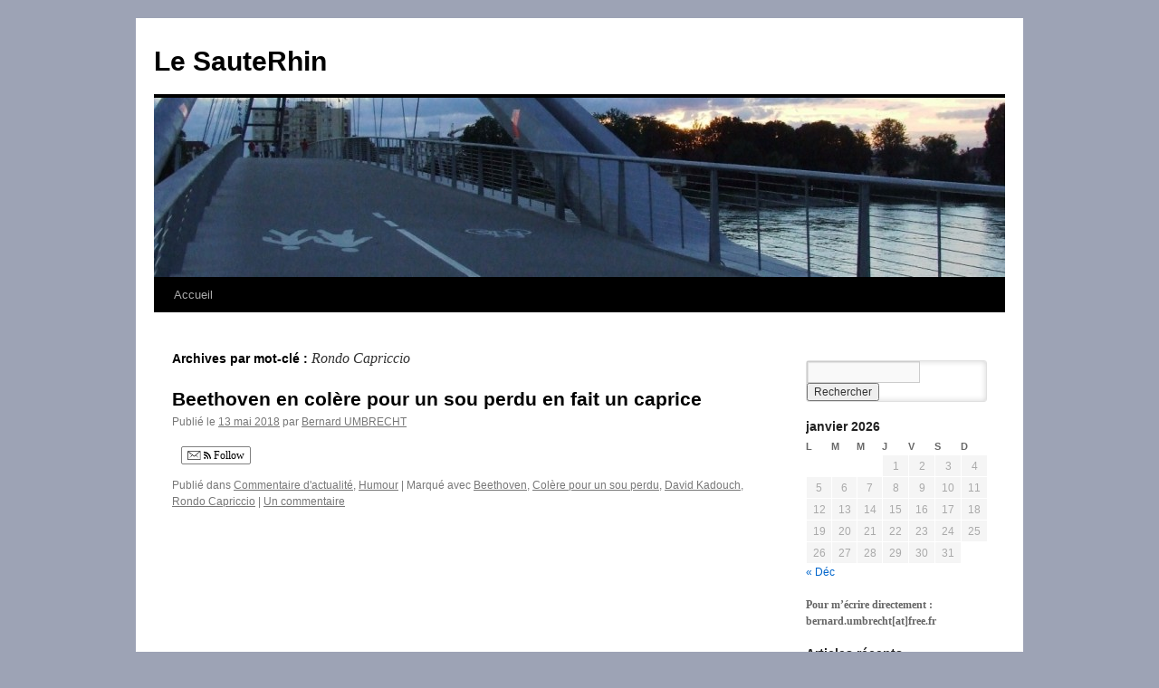

--- FILE ---
content_type: text/html; charset=utf-8
request_url: https://accounts.google.com/o/oauth2/postmessageRelay?parent=https%3A%2F%2Fwww.lesauterhin.eu&jsh=m%3B%2F_%2Fscs%2Fabc-static%2F_%2Fjs%2Fk%3Dgapi.lb.en.OE6tiwO4KJo.O%2Fd%3D1%2Frs%3DAHpOoo_Itz6IAL6GO-n8kgAepm47TBsg1Q%2Fm%3D__features__
body_size: 161
content:
<!DOCTYPE html><html><head><title></title><meta http-equiv="content-type" content="text/html; charset=utf-8"><meta http-equiv="X-UA-Compatible" content="IE=edge"><meta name="viewport" content="width=device-width, initial-scale=1, minimum-scale=1, maximum-scale=1, user-scalable=0"><script src='https://ssl.gstatic.com/accounts/o/2580342461-postmessagerelay.js' nonce="llf6KLAnLFrobJGnKGChaQ"></script></head><body><script type="text/javascript" src="https://apis.google.com/js/rpc:shindig_random.js?onload=init" nonce="llf6KLAnLFrobJGnKGChaQ"></script></body></html>